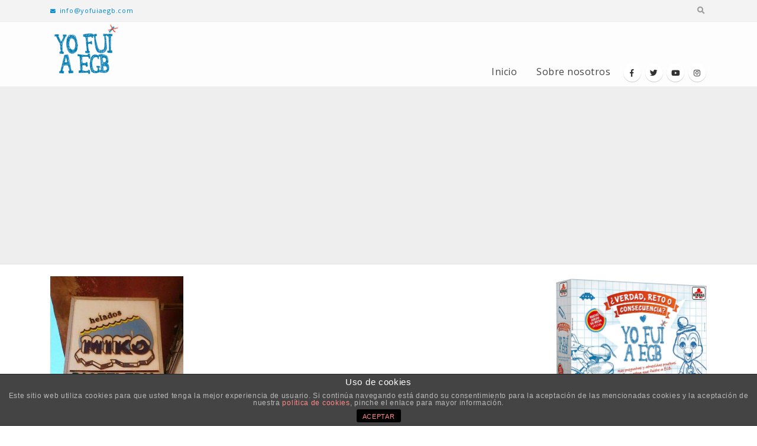

--- FILE ---
content_type: text/html; charset=utf-8
request_url: https://www.google.com/recaptcha/api2/aframe
body_size: 264
content:
<!DOCTYPE HTML><html><head><meta http-equiv="content-type" content="text/html; charset=UTF-8"></head><body><script nonce="K_bpaw35ezCsjFgtwyUCWw">/** Anti-fraud and anti-abuse applications only. See google.com/recaptcha */ try{var clients={'sodar':'https://pagead2.googlesyndication.com/pagead/sodar?'};window.addEventListener("message",function(a){try{if(a.source===window.parent){var b=JSON.parse(a.data);var c=clients[b['id']];if(c){var d=document.createElement('img');d.src=c+b['params']+'&rc='+(localStorage.getItem("rc::a")?sessionStorage.getItem("rc::b"):"");window.document.body.appendChild(d);sessionStorage.setItem("rc::e",parseInt(sessionStorage.getItem("rc::e")||0)+1);localStorage.setItem("rc::h",'1768517673393');}}}catch(b){}});window.parent.postMessage("_grecaptcha_ready", "*");}catch(b){}</script></body></html>